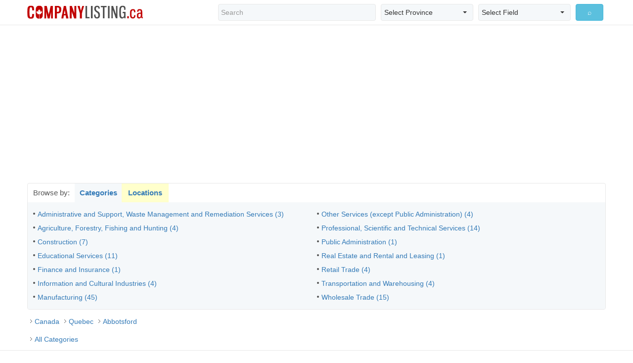

--- FILE ---
content_type: text/html; charset=utf-8
request_url: http://companylisting.ca/qc/abbotsford/all/default.aspx?filter=N
body_size: 12388
content:


<!DOCTYPE html PUBLIC "-//W3C//DTD XHTML 1.0 Transitional//EN" "http://www.w3.org/TR/xhtml1/DTD/xhtml1-transitional.dtd">
<html xmlns="http://www.w3.org/1999/xhtml">
<head><meta charset="utf-8" /><meta http-equiv="X-UA-Compatible" content="IE=edge" /><meta name="viewport" content="width=device-width, initial-scale=1.0, maximum-scale=1.0, user-scalable=0" /><title>
	Abbotsford, Quebec Companies
</title><meta id="keywords" name="keywords" content="Abbotsford, Quebec, Canada, Canadian, Company, Companies, Business, Businesses" /><meta id="description" name="description" content="Abbotsford Quebec Canada Companies" /><link rel="stylesheet" href="http://maxcdn.bootstrapcdn.com/bootstrap/3.3.6/css/bootstrap.min.css" /><link rel="stylesheet" href="http://cdnjs.cloudflare.com/ajax/libs/bootstrap-select/1.10.0/css/bootstrap-select.min.css" /><link rel="stylesheet" href="/assets/css/main.css" />
	
	<script>
	  (function(i,s,o,g,r,a,m){i['GoogleAnalyticsObject']=r;i[r]=i[r]||function(){
	  (i[r].q=i[r].q||[]).push(arguments)},i[r].l=1*new Date();a=s.createElement(o),
	  m=s.getElementsByTagName(o)[0];a.async=1;a.src=g;m.parentNode.insertBefore(a,m)
	  })(window,document,'script','https://www.google-analytics.com/analytics.js','ga');
	  ga('create', 'UA-78817524-1', 'auto');
	  ga('send', 'pageview');
	</script>
	
	<script async src="//pagead2.googlesyndication.com/pagead/js/adsbygoogle.js"></script>
	<script>
	  (adsbygoogle = window.adsbygoogle || []).push({
		google_ad_client: "ca-pub-8301024713799106",
		enable_page_level_ads: true
	  });
	</script>
	
</head>
<body>
    <form name="form1" method="post">
<div class="aspNetHidden">
<input type="hidden" name="__VIEWSTATE" id="__VIEWSTATE" value="/[base64]/[base64]/ZD1jYXRkZAICD2QWAgIBDw8WBB8BBTRQcm9mZXNzaW9uYWwsIFNjaWVudGlmaWMgYW5kIFRlY2huaWNhbCBTZXJ2aWNlcyAoMTQpHwQFJX4vUUMvYWJib3RzZm9yZC81NC9kZWZhdWx0LmFzcHg/ZD1jYXRkZAIED2QWAgIBDw8WBB8BBRlQdWJsaWMgQWRtaW5pc3RyYXRpb24gKDEpHwQFKH4vUUMvYWJib3RzZm9yZC85MS05Mi9kZWZhdWx0LmFzcHg/[base64]/[base64]/[base64]/ZD1sb2NkZAICD2QWAgIBDw8WBB8BBQ1MYSBCYWllICgxMTIpHwQFIn4vUUMvbGFiYWllL2FsbC9kZWZhdWx0LmFzcHg/[base64]/[base64]/[base64]/[base64]/[base64]/[base64]/[base64]/ZmlsdGVyPU0fBgICZGQCDw9kFgICAQ8PFggfAQUBTh8FBRFQYWdpbmdDdXJyZW50UGFnZR8EZR8GAgJkZAIQD2QWAgIBDw8WCB8BBQFPHwUFClBhZ2luZ0xpbmsfBAUpfi9RQy9hYmJvdHNmb3JkL2FsbC9kZWZhdWx0LmFzcHg/[base64]/[base64]/[base64]/[base64]/[base64]/[base64]/[base64]/[base64]/[base64]/[base64]/ZmlsdGVyPU0fBgICZGQCDw9kFgICAQ8PFggfAQUBTh8FBRFQYWdpbmdDdXJyZW50UGFnZR8EZR8GAgJkZAIQD2QWAgIBDw8WCB8BBQFPHwUFClBhZ2luZ0xpbmsfBAUpfi9RQy9hYmJvdHNmb3JkL2FsbC9kZWZhdWx0LmFzcHg/[base64]/[base64]/[base64]/[base64]" />
</div>

<div class="aspNetHidden">

	<input type="hidden" name="__VIEWSTATEGENERATOR" id="__VIEWSTATEGENERATOR" value="38856CE3" />
	<input type="hidden" name="__EVENTVALIDATION" id="__EVENTVALIDATION" value="/wEdABYIyYvdq5jmpiJnDZO1NrmZMlp9m5Xh1PiJ0sLa2ILP1/99c9HT/0xKAPNVjc6FjL2qwEpdIIY8pMyhR9DUTYsVYd9s2Cjm3aoYwPPsvufpd01Hsmv/4HRZMn9QuwTHO270ZbZp8r6qvPJolxllOPyhbGymCFaXMcOSLT6pyqEORn6iCzKt027TigTu8s/JQH1vVmNjqVqT0TK26m/o/G+gh95TiVyInghO4T8Z9ZFN5mcZLTh8fgSjVH9fZgJjb/7M/l/zGnKB74P6Q29Mdt0/3+N7wApwlpWegNPB6/hZjuIzV0vkaIO2aNECw59C0SkY4PwR23dCFquNSaVVRsvtcVbCCAo7RnoLgWMcRvbjHVQkTcBi3VRmMGh5kLQRLhztwRx0ju7ujw567rIRiwnGsoCJs7Yxj0tx20cmb3pS1nTq9Tb8/srYblwqcbeLNl1l9POcYmWsgIFNJoIl7Bwmz3dZp3Ohh52EmUxBQ8MXJPuUPxzmjeTMsYdpWCe2wro=" />
</div>

<div class="top_holder">
	<div class="top colsize1">
		<span id="CLPageHeader"></span>
	</div>
</div>

<div class="header">
  <nav class="navbar navbar-default">
    <div class="navbar-header">
      <button type="button" class="navbar-toggle collapsed" data-toggle="collapse" data-target="#bs-example-navbar-collapse-1" aria-expanded="false"> <span class="sr-only">Toggle navigation</span> <span class="glyphicon glyphicon-search"></span> </button>
      <a class="navbar-brand header_logo" href="http://www.companylisting.ca"><img src="../../../assets/images/logo.png" id="Img1" alt="CompanyListing.ca" title="CompanyListing.ca" /></a>
	</div>
    <div class="collapse navbar-collapse" id="bs-example-navbar-collapse-1">
      <div class="navbar-form navbar-right">
		<div class="bootstrap-select bs_holder">
          <div class="col-lg-5 col-md-5 col-sm-5 hs_col">			
			<input name="ctl00$SearchQuery" type="text" id="SearchQuery" class="form-control hs_form" placeholder="Search" />
          </div>
          <div class="col-lg-3 col-md-3 col-sm-3 hs_col">
			<select name="ctl00$Province" id="Province" class="selectpicker hs_form">
	<option selected="selected" value="CA">Select Province</option>
	<option value="AB">Alberta</option>
	<option value="BC">British Columbia</option>
	<option value="MB">Manitoba</option>
	<option value="NB">New Brunswick</option>
	<option value="NF">Newfoundland &amp; Labrador</option>
	<option value="NT">Northwest Territories</option>
	<option value="NS">Nova Scotia</option>
	<option value="NU">Nunavut</option>
	<option value="ON">Ontario</option>
	<option value="PE">Prince Edward Island</option>
	<option value="QC">Quebec</option>
	<option value="SK">Saskatchewan</option>
	<option value="YT">Yukon</option>

</select>
          </div>
          <div class="col-lg-3 col-md-3 col-sm-3 hs_col">
			<select name="ctl00$Field" id="Field" class="selectpicker hs_form">
	<option selected="selected" value="1">Select Field</option>
	<option value="1">Company Name</option>
	<option value="2">Phone Number</option>
	<option value="3">Address</option>
	<option value="4">City</option>
	<option value="5">Postal Code</option>

</select>
          </div>
          <div class="col-lg-1 col-md-1 col-sm-1 hs_col">
<input type="submit" name="ctl00$SearchSubmit" value="⌕" id="SearchSubmit" class="btn btn-info btn-block" />
          </div>
		</div>
	  </div>
    </div>
  </nav>
</div>
<!--//header-->

<div class="header_height"></div>

<div class="banner_holder">
	<script async src="//pagead2.googlesyndication.com/pagead/js/adsbygoogle.js"></script>
	<!-- cl-header-banner -->
	<ins class="adsbygoogle banner_top"
		 style="display:block"
		 data-ad-client="ca-pub-8301024713799106"
		 data-ad-slot="4993926229"
		 data-ad-format="auto"></ins>
	<script>
	(adsbygoogle = window.adsbygoogle || []).push({});
	</script>
</div>
<!--//banner_holder-->


	

<script language="javascript">

function ShowCategories()
{
	var category_div = MM_findObj("ContentPlaceHolder1_CategoryLocationNav_CategoryListDiv");
	var location_div = MM_findObj("ContentPlaceHolder1_CategoryLocationNav_LocationListDiv");
	
	category_div.style.display = "block";
	location_div.style.display = "none";
}

function ShowLocations()
{
	var category_div = MM_findObj("ContentPlaceHolder1_CategoryLocationNav_CategoryListDiv");
	var location_div = MM_findObj("ContentPlaceHolder1_CategoryLocationNav_LocationListDiv");
	
	category_div.style.display = "none";
	location_div.style.display = "block";
}

</script>

<div class="content_main">
  <div class="category_holder">
    <div class="ch_tab1"> Browse by: </div>
		<a href="javascript:ShowCategories();" class="ch_tab2"> Categories </a>
		<a href="javascript:ShowLocations();" class="ch_tab3"> Locations </a>
    <div class="clearfix"></div>
    
    <div id="ContentPlaceHolder1_CategoryLocationNav_CategoryListDiv" class="category_list_holder" style="display:block;">
      <div class="col-lg-6 col-md-6 col-sm-6 clh_unitA">
		
		<a id="ContentPlaceHolder1_CategoryLocationNav_CategoryLeftColumn_CategoryLink_0" href="../56/default.aspx?d=cat">Administrative and Support, Waste Management and Remediation Services (3)</a>
		
		
		<a id="ContentPlaceHolder1_CategoryLocationNav_CategoryLeftColumn_CategoryLink_1" href="../11/default.aspx?d=cat">Agriculture, Forestry, Fishing and Hunting (4)</a>
		
		
		<a id="ContentPlaceHolder1_CategoryLocationNav_CategoryLeftColumn_CategoryLink_2" href="../23/default.aspx?d=cat">Construction (7)</a>
		
		
		<a id="ContentPlaceHolder1_CategoryLocationNav_CategoryLeftColumn_CategoryLink_3" href="../61/default.aspx?d=cat">Educational Services (11)</a>
		
		
		<a id="ContentPlaceHolder1_CategoryLocationNav_CategoryLeftColumn_CategoryLink_4" href="../52/default.aspx?d=cat">Finance and Insurance (1)</a>
		
		
		<a id="ContentPlaceHolder1_CategoryLocationNav_CategoryLeftColumn_CategoryLink_5" href="../51/default.aspx?d=cat">Information and Cultural Industries (4)</a>
		
		
		<a id="ContentPlaceHolder1_CategoryLocationNav_CategoryLeftColumn_CategoryLink_6" href="../31-33/default.aspx?d=cat">Manufacturing (45)</a>
		
      </div>
      
      <div class="col-lg-6 col-md-6 col-sm-6 clh_unitA">
		
		<a id="ContentPlaceHolder1_CategoryLocationNav_CategoryRightColumn_CategoryLink_0" href="../81/default.aspx?d=cat">Other Services (except Public Administration) (4)</a>
		
		
		<a id="ContentPlaceHolder1_CategoryLocationNav_CategoryRightColumn_CategoryLink_1" href="../54/default.aspx?d=cat">Professional, Scientific and Technical Services (14)</a>
		
		
		<a id="ContentPlaceHolder1_CategoryLocationNav_CategoryRightColumn_CategoryLink_2" href="../91-92/default.aspx?d=cat">Public Administration (1)</a>
		
		
		<a id="ContentPlaceHolder1_CategoryLocationNav_CategoryRightColumn_CategoryLink_3" href="../53/default.aspx?d=cat">Real Estate and Rental and Leasing (1)</a>
		
		
		<a id="ContentPlaceHolder1_CategoryLocationNav_CategoryRightColumn_CategoryLink_4" href="../44-45/default.aspx?d=cat">Retail Trade (4)</a>
		
		
		<a id="ContentPlaceHolder1_CategoryLocationNav_CategoryRightColumn_CategoryLink_5" href="../48-49/default.aspx?d=cat">Transportation and Warehousing (4)</a>
		
		
		<a id="ContentPlaceHolder1_CategoryLocationNav_CategoryRightColumn_CategoryLink_6" href="../41-42/default.aspx?d=cat">Wholesale Trade (15)</a>
		
      </div>
      <div class="clearfix"></div>
    </div>
    <!--//category_list_holder-->
    
    
    

    <div id="ContentPlaceHolder1_CategoryLocationNav_LocationListDiv" class="location_list_holder" style="display:none;">
      <div class="col-lg-4 col-md-4 col-sm-4 clh_unitA">
				
				<a id="ContentPlaceHolder1_CategoryLocationNav_LocationLeftColumn_LocationLink_0" href="../../alma/all/default.aspx?d=loc">Alma (184)</a>
				
				
				<a id="ContentPlaceHolder1_CategoryLocationNav_LocationLeftColumn_LocationLink_1" href="../../anjou/all/default.aspx?d=loc">Anjou (122)</a>
				
				
				<a id="ContentPlaceHolder1_CategoryLocationNav_LocationLeftColumn_LocationLink_2" href="../../boucherville/all/default.aspx?d=loc">Boucherville (124)</a>
				
				
				<a id="ContentPlaceHolder1_CategoryLocationNav_LocationLeftColumn_LocationLink_3" href="../../chicoutimi/all/default.aspx?d=loc">Chicoutimi (562)</a>
				
				
				<a id="ContentPlaceHolder1_CategoryLocationNav_LocationLeftColumn_LocationLink_4" href="../../dolbeau-mistassini/all/default.aspx?d=loc">Dolbeau-Mistassini (124)</a>
				
				
				<a id="ContentPlaceHolder1_CategoryLocationNav_LocationLeftColumn_LocationLink_5" href="../../dorval/all/default.aspx?d=loc">Dorval (128)</a>
				
				
				<a id="ContentPlaceHolder1_CategoryLocationNav_LocationLeftColumn_LocationLink_6" href="../../gatineau/all/default.aspx?d=loc">Gatineau (169)</a>
				
      </div>
      
      <div class="col-lg-4 col-md-4 col-sm-4 clh_unitA">
				
				<a id="ContentPlaceHolder1_CategoryLocationNav_LocationMiddleColumn_LocationLink_0" href="../../jonquire/all/default.aspx?d=loc">Jonquire (272)</a>
				
				
				<a id="ContentPlaceHolder1_CategoryLocationNav_LocationMiddleColumn_LocationLink_1" href="../../labaie/all/default.aspx?d=loc">La Baie (112)</a>
				
				
				<a id="ContentPlaceHolder1_CategoryLocationNav_LocationMiddleColumn_LocationLink_2" href="../../lachine/all/default.aspx?d=loc">Lachine (108)</a>
				
				
				<a id="ContentPlaceHolder1_CategoryLocationNav_LocationMiddleColumn_LocationLink_3" href="../../laval/all/default.aspx?d=loc">Laval (387)</a>
				
				
				<a id="ContentPlaceHolder1_CategoryLocationNav_LocationMiddleColumn_LocationLink_4" href="../../longueuil/all/default.aspx?d=loc">Longueuil (143)</a>
				
				
				<a id="ContentPlaceHolder1_CategoryLocationNav_LocationMiddleColumn_LocationLink_5" href="../../montreal/all/default.aspx?d=loc">Montreal (1574)</a>
				
				
				<a id="ContentPlaceHolder1_CategoryLocationNav_LocationMiddleColumn_LocationLink_6" href="../../pointe-claire/all/default.aspx?d=loc">Pointe-Claire (157)</a>
				
      </div>
      
      <div class="col-lg-4 col-md-4 col-sm-4 clh_unitA">
				
				<a id="ContentPlaceHolder1_CategoryLocationNav_LocationRightColumn_LocationLink_0" href="../../quebeccity/all/default.aspx?d=loc">Quebec City (346)</a>
				
				
				<a id="ContentPlaceHolder1_CategoryLocationNav_LocationRightColumn_LocationLink_1" href="../../richmond/all/default.aspx?d=loc">Richmond (414)</a>
				
				
				<a id="ContentPlaceHolder1_CategoryLocationNav_LocationRightColumn_LocationLink_2" href="../../saint-flicien/all/default.aspx?d=loc">Saint-Flicien (131)</a>
				
				
				<a id="ContentPlaceHolder1_CategoryLocationNav_LocationRightColumn_LocationLink_3" href="../../saint-laurent/all/default.aspx?d=loc">Saint-Laurent (443)</a>
				
				
				<a id="ContentPlaceHolder1_CategoryLocationNav_LocationRightColumn_LocationLink_4" href="../../waterloo/all/default.aspx?d=loc">Waterloo (181)</a>
				
				
				<a id="ContentPlaceHolder1_CategoryLocationNav_LocationRightColumn_LocationLink_5" href="../../windsor/all/default.aspx?d=loc">Windsor (226)</a>
				
				
				<a id="ContentPlaceHolder1_CategoryLocationNav_LocationRightColumn_LocationLink_6" href="../../showall/all/default.aspx?d=loc">Show All</a>
				
      </div>   
         
      <div class="clearfix"></div>
    </div>
    <!--//location_list_holder--> 
    
    
    
    
  </div>
  <!--//category_holder-->
  </div>
  <!--//content_main-->
	

<div class="clearfix"></div>

<div class="content_main">
  <div class="path_holder"><a href="../../../CA/all/all/default.aspx?d=loc">Canada</a>  <a href="../../all/all/default.aspx?d=loc">Quebec</a>  <a href="default.aspx?d=loc">Abbotsford</a></div>
  <div class="clearfix"></div>
  <div class="path_holder"><a href="default.aspx?d=cat">All Categories</a></div>
  <div class="clearfix"></div>
</div>
<!--/content_main-->
    


<div class="clearfix"></div>
<div class="pagination_unit">
	<div class="pagination_holder"><ul class="pagination pagination-sm">
		
					<li><a id="ContentPlaceHolder1_TopFilterRepeater_Filter_0" class="PagingLink" href="default.aspx">All</a></li>
				
					<li><a id="ContentPlaceHolder1_TopFilterRepeater_Filter_1" class="PagingLink" href="default.aspx?filter=$">#0-9</a></li>
				
					<li><a id="ContentPlaceHolder1_TopFilterRepeater_Filter_2" class="PagingLink" href="default.aspx?filter=A">A</a></li>
				
					<li><a id="ContentPlaceHolder1_TopFilterRepeater_Filter_3" class="PagingLink" href="default.aspx?filter=B">B</a></li>
				
					<li><a id="ContentPlaceHolder1_TopFilterRepeater_Filter_4" class="PagingLink" href="default.aspx?filter=C">C</a></li>
				
					<li><a id="ContentPlaceHolder1_TopFilterRepeater_Filter_5" class="PagingLink" href="default.aspx?filter=D">D</a></li>
				
					<li><a id="ContentPlaceHolder1_TopFilterRepeater_Filter_6" class="PagingLink" href="default.aspx?filter=E">E</a></li>
				
					<li><a id="ContentPlaceHolder1_TopFilterRepeater_Filter_7" class="PagingLink" href="default.aspx?filter=F">F</a></li>
				
					<li><a id="ContentPlaceHolder1_TopFilterRepeater_Filter_8" class="PagingLink" href="default.aspx?filter=G">G</a></li>
				
					<li><a id="ContentPlaceHolder1_TopFilterRepeater_Filter_9" class="PagingLink" href="default.aspx?filter=H">H</a></li>
				
					<li><a id="ContentPlaceHolder1_TopFilterRepeater_Filter_10" class="PagingLink" href="default.aspx?filter=I">I</a></li>
				
					<li><a id="ContentPlaceHolder1_TopFilterRepeater_Filter_11" class="PagingLink" href="default.aspx?filter=J">J</a></li>
				
					<li><a id="ContentPlaceHolder1_TopFilterRepeater_Filter_12" class="PagingLink" href="default.aspx?filter=K">K</a></li>
				
					<li><a id="ContentPlaceHolder1_TopFilterRepeater_Filter_13" class="PagingLink" href="default.aspx?filter=L">L</a></li>
				
					<li><a id="ContentPlaceHolder1_TopFilterRepeater_Filter_14" class="PagingLink" href="default.aspx?filter=M">M</a></li>
				
					<li><a id="ContentPlaceHolder1_TopFilterRepeater_Filter_15" class="PagingCurrentPage">N</a></li>
				
					<li><a id="ContentPlaceHolder1_TopFilterRepeater_Filter_16" class="PagingLink" href="default.aspx?filter=O">O</a></li>
				
					<li><a id="ContentPlaceHolder1_TopFilterRepeater_Filter_17" class="PagingLink" href="default.aspx?filter=P">P</a></li>
				
					<li><a id="ContentPlaceHolder1_TopFilterRepeater_Filter_18" class="PagingLink" href="default.aspx?filter=Q">Q</a></li>
				
					<li><a id="ContentPlaceHolder1_TopFilterRepeater_Filter_19" class="PagingLink" href="default.aspx?filter=R">R</a></li>
				
					<li><a id="ContentPlaceHolder1_TopFilterRepeater_Filter_20" class="PagingLink" href="default.aspx?filter=S">S</a></li>
				
					<li><a id="ContentPlaceHolder1_TopFilterRepeater_Filter_21" class="PagingLink" href="default.aspx?filter=T">T</a></li>
				
					<li><a id="ContentPlaceHolder1_TopFilterRepeater_Filter_22" class="PagingLink" href="default.aspx?filter=U">U</a></li>
				
					<li><a id="ContentPlaceHolder1_TopFilterRepeater_Filter_23" class="PagingLink" href="default.aspx?filter=V">V</a></li>
				
					<li><a id="ContentPlaceHolder1_TopFilterRepeater_Filter_24" class="PagingLink" href="default.aspx?filter=W">W</a></li>
				
					<li><a id="ContentPlaceHolder1_TopFilterRepeater_Filter_25" class="PagingLink" href="default.aspx?filter=X">X</a></li>
				
					<li><a id="ContentPlaceHolder1_TopFilterRepeater_Filter_26" class="PagingLink" href="default.aspx?filter=Y">Y</a></li>
				
					<li><a id="ContentPlaceHolder1_TopFilterRepeater_Filter_27" class="PagingLink" href="default.aspx?filter=Z">Z</a></li>
				</ul>
  </div>
  <div class="pagination_holder">
    <ul class="pagination pagination-sm">
<li class="page-item"></li>
<li class="page-item">

		<li class="page-item"><a id="ContentPlaceHolder1_TopPagingRepeater_PageNumber_0" class="PagingCurrentPage" class="page-link">1</a></li>
	
<li class="page-item"></li>
<li class="page-item"></li>
    </ul>
  </div>
</div>
<!--//pagination_unit-->

<div class="clearfix"></div>
<div class="content_result">

	<div class="col-lg-10 col-md-9 col-sm-9 result_left">
		

    <div class="result_unit">
    	<div class="result_unit_img pull-left">
            
        </div>

		<div class="result_unit_info media-body">
			<a id="ContentPlaceHolder1_CompanyListings_CompanyRepeater_CompanyName_0" class="rui_title" href="../../../NRC_Industries_Inc/default.aspx">N.R.C. Industries Inc.</a>
			<p class="rui_adress"><span id="ContentPlaceHolder1_CompanyListings_CompanyRepeater_CompanyAddress_0">2430 Principale St, Abbotsford, QC</span></p>
			<p class="rui_description"><span id="ContentPlaceHolder1_CompanyListings_CompanyRepeater_CompanyDescription_0"></span></p>
            <div class="rui_links">
                <a id="ContentPlaceHolder1_CompanyListings_CompanyRepeater_IInfo_0" href="../../../NRC_Industries_Inc/default.aspx">Info</a>
                <a id="ContentPlaceHolder1_CompanyListings_CompanyRepeater_IEmail_0" href="../../../NRC_Industries_Inc/email.aspx">Email</a>
                		
                <a id="ContentPlaceHolder1_CompanyListings_CompanyRepeater_IMap_0" class="d-none" href="http://www.google.ca/maps?setprefs&amp;near=2430 Principale St,Abbotsford,QC" target="_blank">Map</a>
                <a id="ContentPlaceHolder1_CompanyListings_CompanyRepeater_ISearch_0" href="../../../websearch.aspx?company=38461">Search</a>
            </div>
      	</div>
    </div>
    <!--//result_unit-->
    
	

    <div class="result_unit">
    	<div class="result_unit_img pull-left">
            
        </div>

		<div class="result_unit_info media-body">
			<a id="ContentPlaceHolder1_CompanyListings_CompanyRepeater_CompanyName_1" class="rui_title" href="../../../NCC_Financial_Corp/default.aspx">NCC Financial Corp.</a>
			<p class="rui_adress"><span id="ContentPlaceHolder1_CompanyListings_CompanyRepeater_CompanyAddress_1">2434 Clearbrook Rd, Abbotsford, BC</span></p>
			<p class="rui_description"><span id="ContentPlaceHolder1_CompanyListings_CompanyRepeater_CompanyDescription_1">Debt Managment Company and Financial Services</span></p>
            <div class="rui_links">
                <a id="ContentPlaceHolder1_CompanyListings_CompanyRepeater_IInfo_1" href="../../../NCC_Financial_Corp/default.aspx">Info</a>
                <a id="ContentPlaceHolder1_CompanyListings_CompanyRepeater_IEmail_1" href="../../../NCC_Financial_Corp/email.aspx">Email</a>
                <a id="ContentPlaceHolder1_CompanyListings_CompanyRepeater_IWeb_1" href="http://nccc.ca" target="_blank">Website</a>		
                <a id="ContentPlaceHolder1_CompanyListings_CompanyRepeater_IMap_1" class="d-none" href="http://www.google.ca/maps?setprefs&amp;near=2434 Clearbrook Rd,Abbotsford,BC" target="_blank">Map</a>
                <a id="ContentPlaceHolder1_CompanyListings_CompanyRepeater_ISearch_1" href="../../../websearch.aspx?company=60982">Search</a>
            </div>
      	</div>
    </div>
    <!--//result_unit-->
    
	

    <div class="result_unit">
    	<div class="result_unit_img pull-left">
            
        </div>

		<div class="result_unit_info media-body">
			<a id="ContentPlaceHolder1_CompanyListings_CompanyRepeater_CompanyName_2" class="rui_title" href="../../../Networth_Financial_Corp/default.aspx">Networth Financial Corp.</a>
			<p class="rui_adress"><span id="ContentPlaceHolder1_CompanyListings_CompanyRepeater_CompanyAddress_2">208-32450 Simon Ave., Abbotsford, BC</span></p>
			<p class="rui_description"><span id="ContentPlaceHolder1_CompanyListings_CompanyRepeater_CompanyDescription_2">Mutual Fund Dealer</span></p>
            <div class="rui_links">
                <a id="ContentPlaceHolder1_CompanyListings_CompanyRepeater_IInfo_2" href="../../../Networth_Financial_Corp/default.aspx">Info</a>
                <a id="ContentPlaceHolder1_CompanyListings_CompanyRepeater_IEmail_2" href="../../../Networth_Financial_Corp/email.aspx">Email</a>
                		
                <a id="ContentPlaceHolder1_CompanyListings_CompanyRepeater_IMap_2" class="d-none" href="http://www.google.ca/maps?setprefs&amp;near=208-32450 Simon Ave.,Abbotsford,BC" target="_blank">Map</a>
                <a id="ContentPlaceHolder1_CompanyListings_CompanyRepeater_ISearch_2" href="../../../websearch.aspx?company=9675">Search</a>
            </div>
      	</div>
    </div>
    <!--//result_unit-->
    
	

    <div class="result_unit">
    	<div class="result_unit_img pull-left">
            
        </div>

		<div class="result_unit_info media-body">
			<a id="ContentPlaceHolder1_CompanyListings_CompanyRepeater_CompanyName_3" class="rui_title" href="../../../Nostalgia_a_Div_of_S_Mann_Enterprises/default.aspx">Nostalgia a Div. of S. Mann Enterprises</a>
			<p class="rui_adress"><span id="ContentPlaceHolder1_CompanyListings_CompanyRepeater_CompanyAddress_3">2332 Queen St., Abbotsford, BC</span></p>
			<p class="rui_description"><span id="ContentPlaceHolder1_CompanyListings_CompanyRepeater_CompanyDescription_3">Nostalgia is pleased to introduce its latest line of contemporary
and classic furniture accessories. All items are manufactured 
from solid oak and pine featuring the same quality of 
craftsmanship and attention to detail that Nostalgia is renowned ...</span></p>
            <div class="rui_links">
                <a id="ContentPlaceHolder1_CompanyListings_CompanyRepeater_IInfo_3" href="../../../Nostalgia_a_Div_of_S_Mann_Enterprises/default.aspx">Info</a>
                <a id="ContentPlaceHolder1_CompanyListings_CompanyRepeater_IEmail_3" href="../../../Nostalgia_a_Div_of_S_Mann_Enterprises/email.aspx">Email</a>
                <a id="ContentPlaceHolder1_CompanyListings_CompanyRepeater_IWeb_3" href="http://www.nostalgiawoodworking.com" target="_blank">Website</a>		
                <a id="ContentPlaceHolder1_CompanyListings_CompanyRepeater_IMap_3" class="d-none" href="http://www.google.ca/maps?setprefs&amp;near=2332 Queen St.,Abbotsford,BC" target="_blank">Map</a>
                <a id="ContentPlaceHolder1_CompanyListings_CompanyRepeater_ISearch_3" href="../../../websearch.aspx?company=26674">Search</a>
            </div>
      	</div>
    </div>
    <!--//result_unit-->
    
	

    <div class="result_unit">
    	<div class="result_unit_img pull-left">
            <a id="ContentPlaceHolder1_CompanyListings_CompanyRepeater_CompanyBannerLink_4" href="../../../NSI/default.aspx"><img id="ContentPlaceHolder1_CompanyListings_CompanyRepeater_CompanyBanner_4" src="../../../imageuploads/logos/6GB55C6KEH0OEsmall.jpg" /></a>
        </div>

		<div class="result_unit_info media-body">
			<a id="ContentPlaceHolder1_CompanyListings_CompanyRepeater_CompanyName_4" class="rui_title" href="../../../NSI/default.aspx">NSI</a>
			<p class="rui_adress"><span id="ContentPlaceHolder1_CompanyListings_CompanyRepeater_CompanyAddress_4">602-30731 Simpson Rd., Abbotsford, BC</span></p>
			<p class="rui_description"><span id="ContentPlaceHolder1_CompanyListings_CompanyRepeater_CompanyDescription_4">Design, build and supply brewing systems and equipment for 
Brewpubs and Microbreweries. Provide turnkey small-scale brewing 
systems anywhere in the world. Sizes range from 100 litre to 100 
Hectolitre.</span></p>
            <div class="rui_links">
                <a id="ContentPlaceHolder1_CompanyListings_CompanyRepeater_IInfo_4" href="../../../NSI/default.aspx">Info</a>
                <a id="ContentPlaceHolder1_CompanyListings_CompanyRepeater_IEmail_4" href="../../../NSI/email.aspx">Email</a>
                <a id="ContentPlaceHolder1_CompanyListings_CompanyRepeater_IWeb_4" href="http://www.nsibrew.com" target="_blank">Website</a>		
                <a id="ContentPlaceHolder1_CompanyListings_CompanyRepeater_IMap_4" class="d-none" href="http://www.google.ca/maps?setprefs&amp;near=602-30731 Simpson Rd.,Abbotsford,BC" target="_blank">Map</a>
                <a id="ContentPlaceHolder1_CompanyListings_CompanyRepeater_ISearch_4" href="../../../websearch.aspx?company=35187">Search</a>
            </div>
      	</div>
    </div>
    <!--//result_unit-->
    
	

	</div>

  <div class="col-lg-2 col-md-3 col-sm-3 result_right">

<script async src="//pagead2.googlesyndication.com/pagead/js/adsbygoogle.js"></script>
<!-- cl-side-banner -->
<ins class="adsbygoogle banner_side"
     style="display:block"
     data-ad-client="ca-pub-8301024713799106"
     data-ad-slot="4295922227"
     data-ad-format="auto"></ins>
<script>
(adsbygoogle = window.adsbygoogle || []).push({});
</script>

  </div>
  <div class="clearfix"></div>
</div>
<!--//content_result-->
            
<div class="clearfix"></div>
<div class="banner_holder">
<script async src="//pagead2.googlesyndication.com/pagead/js/adsbygoogle.js"></script>
<!-- cl-footer-banner -->
<ins class="adsbygoogle banner_bottom"
     style="display:block"
     data-ad-client="ca-pub-8301024713799106"
     data-ad-slot="1900859025"
     data-ad-format="auto"></ins>
<script>
(adsbygoogle = window.adsbygoogle || []).push({});
</script>
</div>
<!--//banner_holder-->	

<div class="clearfix"></div>
<div class="pagination_unit">
	<div class="pagination_holder"><ul class="pagination pagination-sm">
		
					<li><a id="ContentPlaceHolder1_BottomFilterRepeater_Filter_0" class="PagingLink" href="default.aspx">All</a></li>
				
					<li><a id="ContentPlaceHolder1_BottomFilterRepeater_Filter_1" class="PagingLink" href="default.aspx?filter=$">#0-9</a></li>
				
					<li><a id="ContentPlaceHolder1_BottomFilterRepeater_Filter_2" class="PagingLink" href="default.aspx?filter=A">A</a></li>
				
					<li><a id="ContentPlaceHolder1_BottomFilterRepeater_Filter_3" class="PagingLink" href="default.aspx?filter=B">B</a></li>
				
					<li><a id="ContentPlaceHolder1_BottomFilterRepeater_Filter_4" class="PagingLink" href="default.aspx?filter=C">C</a></li>
				
					<li><a id="ContentPlaceHolder1_BottomFilterRepeater_Filter_5" class="PagingLink" href="default.aspx?filter=D">D</a></li>
				
					<li><a id="ContentPlaceHolder1_BottomFilterRepeater_Filter_6" class="PagingLink" href="default.aspx?filter=E">E</a></li>
				
					<li><a id="ContentPlaceHolder1_BottomFilterRepeater_Filter_7" class="PagingLink" href="default.aspx?filter=F">F</a></li>
				
					<li><a id="ContentPlaceHolder1_BottomFilterRepeater_Filter_8" class="PagingLink" href="default.aspx?filter=G">G</a></li>
				
					<li><a id="ContentPlaceHolder1_BottomFilterRepeater_Filter_9" class="PagingLink" href="default.aspx?filter=H">H</a></li>
				
					<li><a id="ContentPlaceHolder1_BottomFilterRepeater_Filter_10" class="PagingLink" href="default.aspx?filter=I">I</a></li>
				
					<li><a id="ContentPlaceHolder1_BottomFilterRepeater_Filter_11" class="PagingLink" href="default.aspx?filter=J">J</a></li>
				
					<li><a id="ContentPlaceHolder1_BottomFilterRepeater_Filter_12" class="PagingLink" href="default.aspx?filter=K">K</a></li>
				
					<li><a id="ContentPlaceHolder1_BottomFilterRepeater_Filter_13" class="PagingLink" href="default.aspx?filter=L">L</a></li>
				
					<li><a id="ContentPlaceHolder1_BottomFilterRepeater_Filter_14" class="PagingLink" href="default.aspx?filter=M">M</a></li>
				
					<li><a id="ContentPlaceHolder1_BottomFilterRepeater_Filter_15" class="PagingCurrentPage">N</a></li>
				
					<li><a id="ContentPlaceHolder1_BottomFilterRepeater_Filter_16" class="PagingLink" href="default.aspx?filter=O">O</a></li>
				
					<li><a id="ContentPlaceHolder1_BottomFilterRepeater_Filter_17" class="PagingLink" href="default.aspx?filter=P">P</a></li>
				
					<li><a id="ContentPlaceHolder1_BottomFilterRepeater_Filter_18" class="PagingLink" href="default.aspx?filter=Q">Q</a></li>
				
					<li><a id="ContentPlaceHolder1_BottomFilterRepeater_Filter_19" class="PagingLink" href="default.aspx?filter=R">R</a></li>
				
					<li><a id="ContentPlaceHolder1_BottomFilterRepeater_Filter_20" class="PagingLink" href="default.aspx?filter=S">S</a></li>
				
					<li><a id="ContentPlaceHolder1_BottomFilterRepeater_Filter_21" class="PagingLink" href="default.aspx?filter=T">T</a></li>
				
					<li><a id="ContentPlaceHolder1_BottomFilterRepeater_Filter_22" class="PagingLink" href="default.aspx?filter=U">U</a></li>
				
					<li><a id="ContentPlaceHolder1_BottomFilterRepeater_Filter_23" class="PagingLink" href="default.aspx?filter=V">V</a></li>
				
					<li><a id="ContentPlaceHolder1_BottomFilterRepeater_Filter_24" class="PagingLink" href="default.aspx?filter=W">W</a></li>
				
					<li><a id="ContentPlaceHolder1_BottomFilterRepeater_Filter_25" class="PagingLink" href="default.aspx?filter=X">X</a></li>
				
					<li><a id="ContentPlaceHolder1_BottomFilterRepeater_Filter_26" class="PagingLink" href="default.aspx?filter=Y">Y</a></li>
				
					<li><a id="ContentPlaceHolder1_BottomFilterRepeater_Filter_27" class="PagingLink" href="default.aspx?filter=Z">Z</a></li>
				</ul>
  </div>
  <div class="pagination_holder">
    <ul class="pagination pagination-sm">
<li class="page-item"></li>
<li class="page-item">

		<li class="page-item"><a id="ContentPlaceHolder1_BottomPagingRepeater_PageNumber_0" class="PagingCurrentPage" class="page-link">1</a></li>
	
<li class="page-item"></li>
<li class="page-item"></li>
    </ul>
  </div>
</div>
<!--//pagination_unit-->






<div class="clearfix"></div>
<div class="footer_holder">
	<div class="footer_holder_links">
		<a href="../../../default.aspx" id="A1">Main</a>
		<a href="../../../contactus.aspx" id="A2">Contact Us</a>
		<a href="../../../sitemap_cities.aspx" id="A3">Cities</a>
		<a href="../../../sitemap_categories.aspx" id="A4">Categories</a>
		<a href="../../../terms.aspx" id="A5">Terms</a>
	</div>
	<div class="footer_holder_copy">© 2005-2016 CompanyListing.ca. All Rights Reserved.</div>
</div>
<!--//footer_holder-->

<script async src="//pagead2.googlesyndication.com/pagead/js/adsbygoogle.js"></script>
<script>
  (adsbygoogle = window.adsbygoogle || []).push({
    google_ad_client: "ca-pub-8301024713799106",
    enable_page_level_ads: true
  });
</script>

<script src="http://ajax.googleapis.com/ajax/libs/jquery/2.1.0/jquery.min.js"></script> 
<script src="http://maxcdn.bootstrapcdn.com/bootstrap/3.3.6/js/bootstrap.min.js"></script> 
<script src="http://cdnjs.cloudflare.com/ajax/libs/bootstrap-select/1.10.0/js/bootstrap-select.min.js"></script> 
<script src="/assets/js/responsive-paginate.js"></script>
<script src="/assets/js/main.js"></script>
</form>
</body>
</html>


--- FILE ---
content_type: text/html; charset=utf-8
request_url: https://www.google.com/recaptcha/api2/aframe
body_size: 267
content:
<!DOCTYPE HTML><html><head><meta http-equiv="content-type" content="text/html; charset=UTF-8"></head><body><script nonce="RnOEwtTzUUyGiPTnoHN1jA">/** Anti-fraud and anti-abuse applications only. See google.com/recaptcha */ try{var clients={'sodar':'https://pagead2.googlesyndication.com/pagead/sodar?'};window.addEventListener("message",function(a){try{if(a.source===window.parent){var b=JSON.parse(a.data);var c=clients[b['id']];if(c){var d=document.createElement('img');d.src=c+b['params']+'&rc='+(localStorage.getItem("rc::a")?sessionStorage.getItem("rc::b"):"");window.document.body.appendChild(d);sessionStorage.setItem("rc::e",parseInt(sessionStorage.getItem("rc::e")||0)+1);localStorage.setItem("rc::h",'1768787704635');}}}catch(b){}});window.parent.postMessage("_grecaptcha_ready", "*");}catch(b){}</script></body></html>